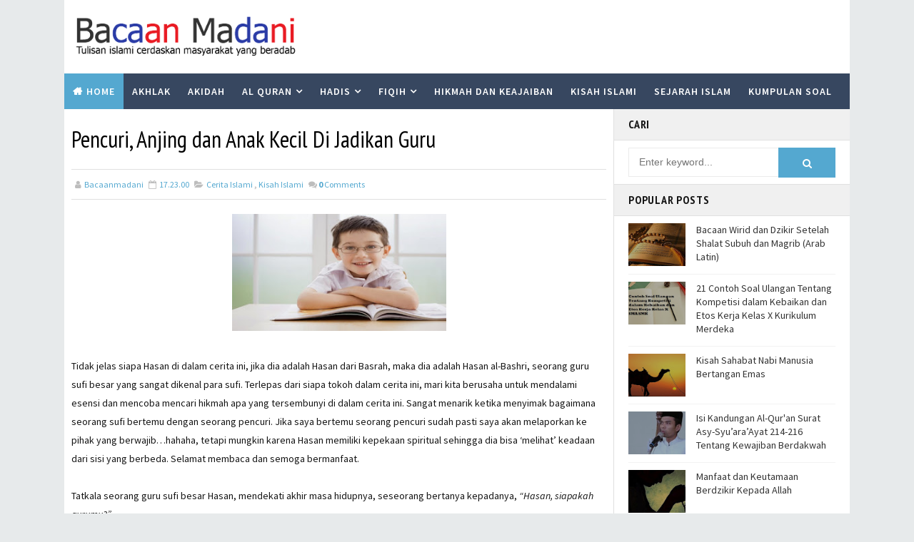

--- FILE ---
content_type: text/html; charset=UTF-8
request_url: https://www.jadwalsholat.org/adzan/ajax/next/ajax.daily.php?id=308
body_size: -116
content:
{"schedules":{"shubuh":"04:28","dzuhur":"12:04","ashr":"15:29","maghrib":"18:18","isya":"19:32"},"params":{"lat":"6&deg;10' LS","long":"106&deg;49' BB","dir":295.15,"dist":7917.654},"fiqhs":{"shubuh":"20.0 deg. Kemiringan Matahari","ashar":"Shafi'i dan lainnya","isya":"18.0 deg. Kemiringan Matahari","imsyak":"10.0 min. Jarak Waktu dari Shubuh"}}

--- FILE ---
content_type: text/html; charset=utf-8
request_url: https://www.google.com/recaptcha/api2/aframe
body_size: 266
content:
<!DOCTYPE HTML><html><head><meta http-equiv="content-type" content="text/html; charset=UTF-8"></head><body><script nonce="UWameio6NUIXB446e2a1wQ">/** Anti-fraud and anti-abuse applications only. See google.com/recaptcha */ try{var clients={'sodar':'https://pagead2.googlesyndication.com/pagead/sodar?'};window.addEventListener("message",function(a){try{if(a.source===window.parent){var b=JSON.parse(a.data);var c=clients[b['id']];if(c){var d=document.createElement('img');d.src=c+b['params']+'&rc='+(localStorage.getItem("rc::a")?sessionStorage.getItem("rc::b"):"");window.document.body.appendChild(d);sessionStorage.setItem("rc::e",parseInt(sessionStorage.getItem("rc::e")||0)+1);localStorage.setItem("rc::h",'1768586216723');}}}catch(b){}});window.parent.postMessage("_grecaptcha_ready", "*");}catch(b){}</script></body></html>